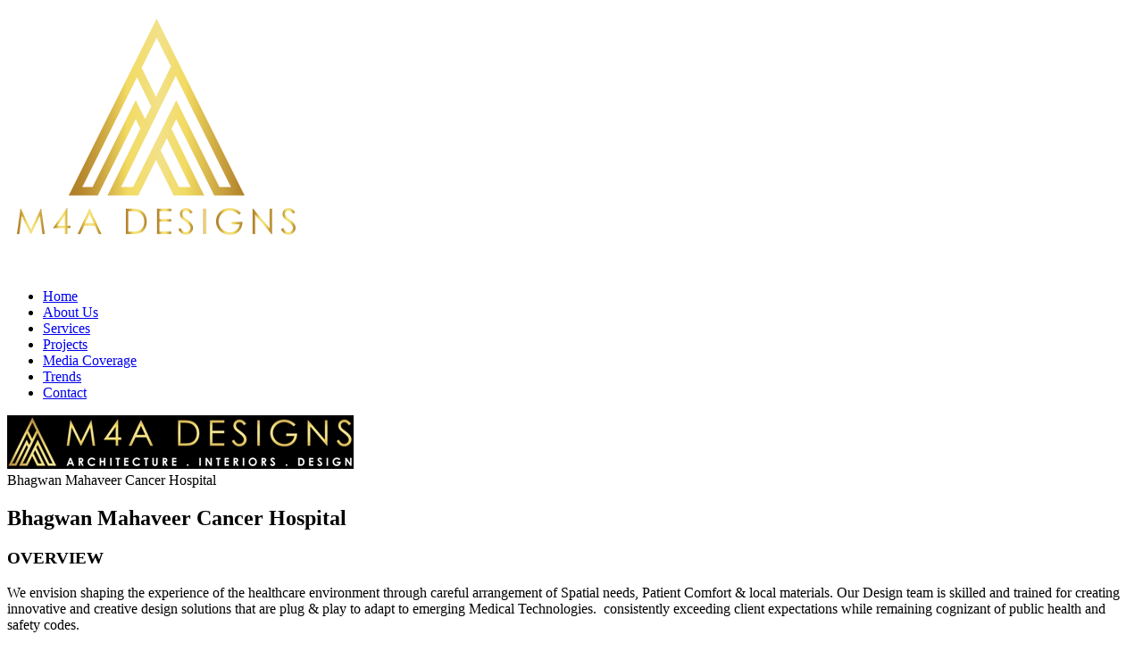

--- FILE ---
content_type: text/html; charset=UTF-8
request_url: https://m4adesigns.com/project/bhagwan-mahaveer-cancer-hospital/
body_size: 12145
content:
<!doctype html>
<html dir="ltr" lang="en-US" prefix="og: https://ogp.me/ns#">
<head> 
	<meta charset="UTF-8" />
	<meta name="viewport" content="width=device-width, initial-scale=1.0, minimum-scale=1.0, maximum-scale=1.0, user-scalable=no">
	<link rel="profile" href="https://gmpg.org/xfn/11" />
	<!-- Meta Pixel Code -->
<script>
!function(f,b,e,v,n,t,s)
{if(f.fbq)return;n=f.fbq=function(){n.callMethod?
n.callMethod.apply(n,arguments):n.queue.push(arguments)};
if(!f._fbq)f._fbq=n;n.push=n;n.loaded=!0;n.version='2.0';
n.queue=[];t=b.createElement(e);t.async=!0;
t.src=v;s=b.getElementsByTagName(e)[0];
s.parentNode.insertBefore(t,s)}(window, document,'script',
'https://connect.facebook.net/en_US/fbevents.js');
fbq('init', '2652206631766636');
fbq('track', 'PageView');
</script>
<noscript><img height="1" width="1" style="display:none"
src="https://www.facebook.com/tr?id=2652206631766636&ev=PageView&noscript=1"
/></noscript>
<!-- End Meta Pixel Code -->

  	<!--=============== favicons ===============-->
	<link rel="shortcut icon" href="https://m4adesigns.com/wp-content/themes/m4a/images/favicon.ico">

  	<!--=============== css  ===============-->	

	
  	<title>Bhagwan Mahaveer Cancer Hospital | M4A - Architect &amp; Interior Designer</title>

		<!-- All in One SEO 4.9.3 - aioseo.com -->
	<meta name="robots" content="max-image-preview:large" />
	<link rel="canonical" href="https://m4adesigns.com/project/bhagwan-mahaveer-cancer-hospital/" />
	<meta name="generator" content="All in One SEO (AIOSEO) 4.9.3" />
		<meta property="og:locale" content="en_US" />
		<meta property="og:site_name" content="M4A - Architect &amp; Interior Designer |" />
		<meta property="og:type" content="article" />
		<meta property="og:title" content="Bhagwan Mahaveer Cancer Hospital | M4A - Architect &amp; Interior Designer" />
		<meta property="og:url" content="https://m4adesigns.com/project/bhagwan-mahaveer-cancer-hospital/" />
		<meta property="article:published_time" content="2020-02-01T12:39:52+00:00" />
		<meta property="article:modified_time" content="2024-02-13T13:15:42+00:00" />
		<meta property="article:publisher" content="https://www.facebook.com/Architectsofjaipur" />
		<meta name="twitter:card" content="summary" />
		<meta name="twitter:site" content="@DesignsM4a" />
		<meta name="twitter:title" content="Bhagwan Mahaveer Cancer Hospital | M4A - Architect &amp; Interior Designer" />
		<script type="application/ld+json" class="aioseo-schema">
			{"@context":"https:\/\/schema.org","@graph":[{"@type":"BreadcrumbList","@id":"https:\/\/m4adesigns.com\/project\/bhagwan-mahaveer-cancer-hospital\/#breadcrumblist","itemListElement":[{"@type":"ListItem","@id":"https:\/\/m4adesigns.com#listItem","position":1,"name":"Home","item":"https:\/\/m4adesigns.com","nextItem":{"@type":"ListItem","@id":"https:\/\/m4adesigns.com\/project\/#listItem","name":"Project"}},{"@type":"ListItem","@id":"https:\/\/m4adesigns.com\/project\/#listItem","position":2,"name":"Project","item":"https:\/\/m4adesigns.com\/project\/","nextItem":{"@type":"ListItem","@id":"https:\/\/m4adesigns.com\/project_cat\/healthcare\/#listItem","name":"Healthcare"},"previousItem":{"@type":"ListItem","@id":"https:\/\/m4adesigns.com#listItem","name":"Home"}},{"@type":"ListItem","@id":"https:\/\/m4adesigns.com\/project_cat\/healthcare\/#listItem","position":3,"name":"Healthcare","item":"https:\/\/m4adesigns.com\/project_cat\/healthcare\/","nextItem":{"@type":"ListItem","@id":"https:\/\/m4adesigns.com\/project\/bhagwan-mahaveer-cancer-hospital\/#listItem","name":"Bhagwan Mahaveer Cancer Hospital"},"previousItem":{"@type":"ListItem","@id":"https:\/\/m4adesigns.com\/project\/#listItem","name":"Project"}},{"@type":"ListItem","@id":"https:\/\/m4adesigns.com\/project\/bhagwan-mahaveer-cancer-hospital\/#listItem","position":4,"name":"Bhagwan Mahaveer Cancer Hospital","previousItem":{"@type":"ListItem","@id":"https:\/\/m4adesigns.com\/project_cat\/healthcare\/#listItem","name":"Healthcare"}}]},{"@type":"Organization","@id":"https:\/\/m4adesigns.com\/#organization","name":"M4A Designs | Architects &amp; Interior Designers","url":"https:\/\/m4adesigns.com\/","email":"info@m4adesigns.com","telephone":"+917340029292","logo":{"@type":"ImageObject","url":"https:\/\/m4adesigns.com\/wp-content\/uploads\/2026\/01\/cropped-M4A-LOGO.jpg","@id":"https:\/\/m4adesigns.com\/project\/bhagwan-mahaveer-cancer-hospital\/#organizationLogo","width":512,"height":512,"caption":"m4a"},"image":{"@id":"https:\/\/m4adesigns.com\/project\/bhagwan-mahaveer-cancer-hospital\/#organizationLogo"},"sameAs":["https:\/\/www.facebook.com\/Architectsofjaipur","https:\/\/x.com\/DesignsM4a","https:\/\/www.instagram.com\/m4a_designs_pvt_ltd\/","https:\/\/ca.pinterest.com\/am_m4a\/","https:\/\/www.youtube.com\/channel\/UCpCaTKAjSAl6rkFqYPOarFQ","https:\/\/in.linkedin.com\/in\/atul-jain-762ab71"]},{"@type":"WebPage","@id":"https:\/\/m4adesigns.com\/project\/bhagwan-mahaveer-cancer-hospital\/#webpage","url":"https:\/\/m4adesigns.com\/project\/bhagwan-mahaveer-cancer-hospital\/","name":"Bhagwan Mahaveer Cancer Hospital | M4A - Architect & Interior Designer","inLanguage":"en-US","isPartOf":{"@id":"https:\/\/m4adesigns.com\/#website"},"breadcrumb":{"@id":"https:\/\/m4adesigns.com\/project\/bhagwan-mahaveer-cancer-hospital\/#breadcrumblist"},"datePublished":"2020-02-01T12:39:52+00:00","dateModified":"2024-02-13T13:15:42+00:00"},{"@type":"WebSite","@id":"https:\/\/m4adesigns.com\/#website","url":"https:\/\/m4adesigns.com\/","name":"M4A Designs | Architects &amp; Interior Designers","inLanguage":"en-US","publisher":{"@id":"https:\/\/m4adesigns.com\/#organization"}}]}
		</script>
		<!-- All in One SEO -->

<link href='https://fonts.gstatic.com' crossorigin rel='preconnect' />
		<!-- This site uses the Google Analytics by MonsterInsights plugin v9.11.1 - Using Analytics tracking - https://www.monsterinsights.com/ -->
		<!-- Note: MonsterInsights is not currently configured on this site. The site owner needs to authenticate with Google Analytics in the MonsterInsights settings panel. -->
					<!-- No tracking code set -->
				<!-- / Google Analytics by MonsterInsights -->
		<style id='wp-emoji-styles-inline-css' type='text/css'>

	img.wp-smiley, img.emoji {
		display: inline !important;
		border: none !important;
		box-shadow: none !important;
		height: 1em !important;
		width: 1em !important;
		margin: 0 0.07em !important;
		vertical-align: -0.1em !important;
		background: none !important;
		padding: 0 !important;
	}
</style>
<link rel='stylesheet' id='wp-block-library-css' href='https://m4adesigns.com/wp-includes/css/dist/block-library/style.min.css?ver=6.5.3' type='text/css' media='all' />
<link rel='stylesheet' id='aioseo/css/src/vue/standalone/blocks/table-of-contents/global.scss-css' href='https://m4adesigns.com/wp-content/plugins/all-in-one-seo-pack/dist/Lite/assets/css/table-of-contents/global.e90f6d47.css?ver=4.9.3' type='text/css' media='all' />
<style id='joinchat-button-style-inline-css' type='text/css'>
.wp-block-joinchat-button{border:none!important;text-align:center}.wp-block-joinchat-button figure{display:table;margin:0 auto;padding:0}.wp-block-joinchat-button figcaption{font:normal normal 400 .6em/2em var(--wp--preset--font-family--system-font,sans-serif);margin:0;padding:0}.wp-block-joinchat-button .joinchat-button__qr{background-color:#fff;border:6px solid #25d366;border-radius:30px;box-sizing:content-box;display:block;height:200px;margin:auto;overflow:hidden;padding:10px;width:200px}.wp-block-joinchat-button .joinchat-button__qr canvas,.wp-block-joinchat-button .joinchat-button__qr img{display:block;margin:auto}.wp-block-joinchat-button .joinchat-button__link{align-items:center;background-color:#25d366;border:6px solid #25d366;border-radius:30px;display:inline-flex;flex-flow:row nowrap;justify-content:center;line-height:1.25em;margin:0 auto;text-decoration:none}.wp-block-joinchat-button .joinchat-button__link:before{background:transparent var(--joinchat-ico) no-repeat center;background-size:100%;content:"";display:block;height:1.5em;margin:-.75em .75em -.75em 0;width:1.5em}.wp-block-joinchat-button figure+.joinchat-button__link{margin-top:10px}@media (orientation:landscape)and (min-height:481px),(orientation:portrait)and (min-width:481px){.wp-block-joinchat-button.joinchat-button--qr-only figure+.joinchat-button__link{display:none}}@media (max-width:480px),(orientation:landscape)and (max-height:480px){.wp-block-joinchat-button figure{display:none}}

</style>
<style id='classic-theme-styles-inline-css' type='text/css'>
/*! This file is auto-generated */
.wp-block-button__link{color:#fff;background-color:#32373c;border-radius:9999px;box-shadow:none;text-decoration:none;padding:calc(.667em + 2px) calc(1.333em + 2px);font-size:1.125em}.wp-block-file__button{background:#32373c;color:#fff;text-decoration:none}
</style>
<style id='global-styles-inline-css' type='text/css'>
body{--wp--preset--color--black: #000000;--wp--preset--color--cyan-bluish-gray: #abb8c3;--wp--preset--color--white: #ffffff;--wp--preset--color--pale-pink: #f78da7;--wp--preset--color--vivid-red: #cf2e2e;--wp--preset--color--luminous-vivid-orange: #ff6900;--wp--preset--color--luminous-vivid-amber: #fcb900;--wp--preset--color--light-green-cyan: #7bdcb5;--wp--preset--color--vivid-green-cyan: #00d084;--wp--preset--color--pale-cyan-blue: #8ed1fc;--wp--preset--color--vivid-cyan-blue: #0693e3;--wp--preset--color--vivid-purple: #9b51e0;--wp--preset--gradient--vivid-cyan-blue-to-vivid-purple: linear-gradient(135deg,rgba(6,147,227,1) 0%,rgb(155,81,224) 100%);--wp--preset--gradient--light-green-cyan-to-vivid-green-cyan: linear-gradient(135deg,rgb(122,220,180) 0%,rgb(0,208,130) 100%);--wp--preset--gradient--luminous-vivid-amber-to-luminous-vivid-orange: linear-gradient(135deg,rgba(252,185,0,1) 0%,rgba(255,105,0,1) 100%);--wp--preset--gradient--luminous-vivid-orange-to-vivid-red: linear-gradient(135deg,rgba(255,105,0,1) 0%,rgb(207,46,46) 100%);--wp--preset--gradient--very-light-gray-to-cyan-bluish-gray: linear-gradient(135deg,rgb(238,238,238) 0%,rgb(169,184,195) 100%);--wp--preset--gradient--cool-to-warm-spectrum: linear-gradient(135deg,rgb(74,234,220) 0%,rgb(151,120,209) 20%,rgb(207,42,186) 40%,rgb(238,44,130) 60%,rgb(251,105,98) 80%,rgb(254,248,76) 100%);--wp--preset--gradient--blush-light-purple: linear-gradient(135deg,rgb(255,206,236) 0%,rgb(152,150,240) 100%);--wp--preset--gradient--blush-bordeaux: linear-gradient(135deg,rgb(254,205,165) 0%,rgb(254,45,45) 50%,rgb(107,0,62) 100%);--wp--preset--gradient--luminous-dusk: linear-gradient(135deg,rgb(255,203,112) 0%,rgb(199,81,192) 50%,rgb(65,88,208) 100%);--wp--preset--gradient--pale-ocean: linear-gradient(135deg,rgb(255,245,203) 0%,rgb(182,227,212) 50%,rgb(51,167,181) 100%);--wp--preset--gradient--electric-grass: linear-gradient(135deg,rgb(202,248,128) 0%,rgb(113,206,126) 100%);--wp--preset--gradient--midnight: linear-gradient(135deg,rgb(2,3,129) 0%,rgb(40,116,252) 100%);--wp--preset--font-size--small: 13px;--wp--preset--font-size--medium: 20px;--wp--preset--font-size--large: 36px;--wp--preset--font-size--x-large: 42px;--wp--preset--spacing--20: 0.44rem;--wp--preset--spacing--30: 0.67rem;--wp--preset--spacing--40: 1rem;--wp--preset--spacing--50: 1.5rem;--wp--preset--spacing--60: 2.25rem;--wp--preset--spacing--70: 3.38rem;--wp--preset--spacing--80: 5.06rem;--wp--preset--shadow--natural: 6px 6px 9px rgba(0, 0, 0, 0.2);--wp--preset--shadow--deep: 12px 12px 50px rgba(0, 0, 0, 0.4);--wp--preset--shadow--sharp: 6px 6px 0px rgba(0, 0, 0, 0.2);--wp--preset--shadow--outlined: 6px 6px 0px -3px rgba(255, 255, 255, 1), 6px 6px rgba(0, 0, 0, 1);--wp--preset--shadow--crisp: 6px 6px 0px rgba(0, 0, 0, 1);}:where(.is-layout-flex){gap: 0.5em;}:where(.is-layout-grid){gap: 0.5em;}body .is-layout-flex{display: flex;}body .is-layout-flex{flex-wrap: wrap;align-items: center;}body .is-layout-flex > *{margin: 0;}body .is-layout-grid{display: grid;}body .is-layout-grid > *{margin: 0;}:where(.wp-block-columns.is-layout-flex){gap: 2em;}:where(.wp-block-columns.is-layout-grid){gap: 2em;}:where(.wp-block-post-template.is-layout-flex){gap: 1.25em;}:where(.wp-block-post-template.is-layout-grid){gap: 1.25em;}.has-black-color{color: var(--wp--preset--color--black) !important;}.has-cyan-bluish-gray-color{color: var(--wp--preset--color--cyan-bluish-gray) !important;}.has-white-color{color: var(--wp--preset--color--white) !important;}.has-pale-pink-color{color: var(--wp--preset--color--pale-pink) !important;}.has-vivid-red-color{color: var(--wp--preset--color--vivid-red) !important;}.has-luminous-vivid-orange-color{color: var(--wp--preset--color--luminous-vivid-orange) !important;}.has-luminous-vivid-amber-color{color: var(--wp--preset--color--luminous-vivid-amber) !important;}.has-light-green-cyan-color{color: var(--wp--preset--color--light-green-cyan) !important;}.has-vivid-green-cyan-color{color: var(--wp--preset--color--vivid-green-cyan) !important;}.has-pale-cyan-blue-color{color: var(--wp--preset--color--pale-cyan-blue) !important;}.has-vivid-cyan-blue-color{color: var(--wp--preset--color--vivid-cyan-blue) !important;}.has-vivid-purple-color{color: var(--wp--preset--color--vivid-purple) !important;}.has-black-background-color{background-color: var(--wp--preset--color--black) !important;}.has-cyan-bluish-gray-background-color{background-color: var(--wp--preset--color--cyan-bluish-gray) !important;}.has-white-background-color{background-color: var(--wp--preset--color--white) !important;}.has-pale-pink-background-color{background-color: var(--wp--preset--color--pale-pink) !important;}.has-vivid-red-background-color{background-color: var(--wp--preset--color--vivid-red) !important;}.has-luminous-vivid-orange-background-color{background-color: var(--wp--preset--color--luminous-vivid-orange) !important;}.has-luminous-vivid-amber-background-color{background-color: var(--wp--preset--color--luminous-vivid-amber) !important;}.has-light-green-cyan-background-color{background-color: var(--wp--preset--color--light-green-cyan) !important;}.has-vivid-green-cyan-background-color{background-color: var(--wp--preset--color--vivid-green-cyan) !important;}.has-pale-cyan-blue-background-color{background-color: var(--wp--preset--color--pale-cyan-blue) !important;}.has-vivid-cyan-blue-background-color{background-color: var(--wp--preset--color--vivid-cyan-blue) !important;}.has-vivid-purple-background-color{background-color: var(--wp--preset--color--vivid-purple) !important;}.has-black-border-color{border-color: var(--wp--preset--color--black) !important;}.has-cyan-bluish-gray-border-color{border-color: var(--wp--preset--color--cyan-bluish-gray) !important;}.has-white-border-color{border-color: var(--wp--preset--color--white) !important;}.has-pale-pink-border-color{border-color: var(--wp--preset--color--pale-pink) !important;}.has-vivid-red-border-color{border-color: var(--wp--preset--color--vivid-red) !important;}.has-luminous-vivid-orange-border-color{border-color: var(--wp--preset--color--luminous-vivid-orange) !important;}.has-luminous-vivid-amber-border-color{border-color: var(--wp--preset--color--luminous-vivid-amber) !important;}.has-light-green-cyan-border-color{border-color: var(--wp--preset--color--light-green-cyan) !important;}.has-vivid-green-cyan-border-color{border-color: var(--wp--preset--color--vivid-green-cyan) !important;}.has-pale-cyan-blue-border-color{border-color: var(--wp--preset--color--pale-cyan-blue) !important;}.has-vivid-cyan-blue-border-color{border-color: var(--wp--preset--color--vivid-cyan-blue) !important;}.has-vivid-purple-border-color{border-color: var(--wp--preset--color--vivid-purple) !important;}.has-vivid-cyan-blue-to-vivid-purple-gradient-background{background: var(--wp--preset--gradient--vivid-cyan-blue-to-vivid-purple) !important;}.has-light-green-cyan-to-vivid-green-cyan-gradient-background{background: var(--wp--preset--gradient--light-green-cyan-to-vivid-green-cyan) !important;}.has-luminous-vivid-amber-to-luminous-vivid-orange-gradient-background{background: var(--wp--preset--gradient--luminous-vivid-amber-to-luminous-vivid-orange) !important;}.has-luminous-vivid-orange-to-vivid-red-gradient-background{background: var(--wp--preset--gradient--luminous-vivid-orange-to-vivid-red) !important;}.has-very-light-gray-to-cyan-bluish-gray-gradient-background{background: var(--wp--preset--gradient--very-light-gray-to-cyan-bluish-gray) !important;}.has-cool-to-warm-spectrum-gradient-background{background: var(--wp--preset--gradient--cool-to-warm-spectrum) !important;}.has-blush-light-purple-gradient-background{background: var(--wp--preset--gradient--blush-light-purple) !important;}.has-blush-bordeaux-gradient-background{background: var(--wp--preset--gradient--blush-bordeaux) !important;}.has-luminous-dusk-gradient-background{background: var(--wp--preset--gradient--luminous-dusk) !important;}.has-pale-ocean-gradient-background{background: var(--wp--preset--gradient--pale-ocean) !important;}.has-electric-grass-gradient-background{background: var(--wp--preset--gradient--electric-grass) !important;}.has-midnight-gradient-background{background: var(--wp--preset--gradient--midnight) !important;}.has-small-font-size{font-size: var(--wp--preset--font-size--small) !important;}.has-medium-font-size{font-size: var(--wp--preset--font-size--medium) !important;}.has-large-font-size{font-size: var(--wp--preset--font-size--large) !important;}.has-x-large-font-size{font-size: var(--wp--preset--font-size--x-large) !important;}
.wp-block-navigation a:where(:not(.wp-element-button)){color: inherit;}
:where(.wp-block-post-template.is-layout-flex){gap: 1.25em;}:where(.wp-block-post-template.is-layout-grid){gap: 1.25em;}
:where(.wp-block-columns.is-layout-flex){gap: 2em;}:where(.wp-block-columns.is-layout-grid){gap: 2em;}
.wp-block-pullquote{font-size: 1.5em;line-height: 1.6;}
</style>
<link rel='stylesheet' id='bne-testimonials-css-css' href='https://m4adesigns.com/wp-content/plugins/bne-testimonials/assets/css/bne-testimonials.min.css?ver=2.0.8' type='text/css' media='all' />
<link rel='stylesheet' id='contact-form-7-css' href='https://m4adesigns.com/wp-content/plugins/contact-form-7/includes/css/styles.css?ver=5.9.6' type='text/css' media='all' />
<link rel='stylesheet' id='m4a-style-css' href='https://m4adesigns.com/wp-content/themes/m4a/style.css?ver=7793' type='text/css' media='all' />
<link rel='stylesheet' id='newsletter-css' href='https://m4adesigns.com/wp-content/plugins/newsletter/style.css?ver=9.1.0' type='text/css' media='all' />
<link rel='stylesheet' id='joinchat-css' href='https://m4adesigns.com/wp-content/plugins/creame-whatsapp-me/public/css/joinchat-btn.min.css?ver=5.1.6' type='text/css' media='all' />
<style id='joinchat-inline-css' type='text/css'>
.joinchat{--red:37;--green:211;--blue:102;--bw:100}
</style>
<script type="text/javascript" src="https://m4adesigns.com/wp-includes/js/jquery/jquery.min.js?ver=3.7.1" id="jquery-core-js"></script>
<script type="text/javascript" src="https://m4adesigns.com/wp-includes/js/jquery/jquery-migrate.min.js?ver=3.4.1" id="jquery-migrate-js"></script>
<link rel="https://api.w.org/" href="https://m4adesigns.com/wp-json/" /><link rel="EditURI" type="application/rsd+xml" title="RSD" href="https://m4adesigns.com/xmlrpc.php?rsd" />
<link rel='shortlink' href='https://m4adesigns.com/?p=370' />
<link rel="alternate" type="application/json+oembed" href="https://m4adesigns.com/wp-json/oembed/1.0/embed?url=https%3A%2F%2Fm4adesigns.com%2Fproject%2Fbhagwan-mahaveer-cancer-hospital%2F" />
<link rel="alternate" type="text/xml+oembed" href="https://m4adesigns.com/wp-json/oembed/1.0/embed?url=https%3A%2F%2Fm4adesigns.com%2Fproject%2Fbhagwan-mahaveer-cancer-hospital%2F&#038;format=xml" />
		<script type="text/javascript">
			//<![CDATA[
			var show_msg = '1';
			if (show_msg !== '0') {
				var options = {view_src: "View Source is disabled!", inspect_elem: "Inspect Element is disabled!", right_click: "Right click is disabled!", copy_cut_paste_content: "Cut/Copy/Paste is disabled!", image_drop: "Image Drag-n-Drop is disabled!" }
			} else {
				var options = '';
			}

         	function nocontextmenu(e) { return false; }
         	document.oncontextmenu = nocontextmenu;
         	document.ondragstart = function() { return false;}

			document.onmousedown = function (event) {
				event = (event || window.event);
				if (event.keyCode === 123) {
					if (show_msg !== '0') {show_toast('inspect_elem');}
					return false;
				}
			}
			document.onkeydown = function (event) {
				event = (event || window.event);
				//alert(event.keyCode);   return false;
				if (event.keyCode === 123 ||
						event.ctrlKey && event.shiftKey && event.keyCode === 73 ||
						event.ctrlKey && event.shiftKey && event.keyCode === 75) {
					if (show_msg !== '0') {show_toast('inspect_elem');}
					return false;
				}
				if (event.ctrlKey && event.keyCode === 85) {
					if (show_msg !== '0') {show_toast('view_src');}
					return false;
				}
			}
			function addMultiEventListener(element, eventNames, listener) {
				var events = eventNames.split(' ');
				for (var i = 0, iLen = events.length; i < iLen; i++) {
					element.addEventListener(events[i], function (e) {
						e.preventDefault();
						if (show_msg !== '0') {
							show_toast(listener);
						}
					});
				}
			}
			addMultiEventListener(document, 'contextmenu', 'right_click');
			addMultiEventListener(document, 'cut copy paste print', 'copy_cut_paste_content');
			addMultiEventListener(document, 'drag drop', 'image_drop');
			function show_toast(text) {
				var x = document.getElementById("amm_drcfw_toast_msg");
				x.innerHTML = eval('options.' + text);
				x.className = "show";
				setTimeout(function () {
					x.className = x.className.replace("show", "")
				}, 3000);
			}
		//]]>
		</script>
		<style type="text/css">body * :not(input):not(textarea){user-select:none !important; -webkit-touch-callout: none !important;  -webkit-user-select: none !important; -moz-user-select:none !important; -khtml-user-select:none !important; -ms-user-select: none !important;}#amm_drcfw_toast_msg{visibility:hidden;min-width:250px;margin-left:-125px;background-color:#333;color:#fff;text-align:center;border-radius:2px;padding:16px;position:fixed;z-index:999;left:50%;bottom:30px;font-size:17px}#amm_drcfw_toast_msg.show{visibility:visible;-webkit-animation:fadein .5s,fadeout .5s 2.5s;animation:fadein .5s,fadeout .5s 2.5s}@-webkit-keyframes fadein{from{bottom:0;opacity:0}to{bottom:30px;opacity:1}}@keyframes fadein{from{bottom:0;opacity:0}to{bottom:30px;opacity:1}}@-webkit-keyframes fadeout{from{bottom:30px;opacity:1}to{bottom:0;opacity:0}}@keyframes fadeout{from{bottom:30px;opacity:1}to{bottom:0;opacity:0}}</style>
		<meta name="generator" content="Elementor 3.22.3; features: e_optimized_assets_loading, additional_custom_breakpoints; settings: css_print_method-external, google_font-enabled, font_display-swap">
<style type="text/css">.recentcomments a{display:inline !important;padding:0 !important;margin:0 !important;}</style><link rel="icon" href="https://m4adesigns.com/wp-content/uploads/2026/01/cropped-M4A-LOGO-32x32.jpg" sizes="32x32" />
<link rel="icon" href="https://m4adesigns.com/wp-content/uploads/2026/01/cropped-M4A-LOGO-192x192.jpg" sizes="192x192" />
<link rel="apple-touch-icon" href="https://m4adesigns.com/wp-content/uploads/2026/01/cropped-M4A-LOGO-180x180.jpg" />
<meta name="msapplication-TileImage" content="https://m4adesigns.com/wp-content/uploads/2026/01/cropped-M4A-LOGO-270x270.jpg" />

  	<style type="text/css">
	    /*Home Banner Video internal css not mix this in style otherwise code will give errors*/
	    .VideoMainContainer,
	    .VideoMainContainer .VideoBlack {
	        height: 100%;
	    }
	    .VideoMainContainer .VideoOverlay {
	        height: 100%;
	    }
	    .videoWrapper iframe {
	        height: 100%;
	    }
	    #VideoMain {
	        position: relative;
	    }
	    .videoWrapper {
	        padding-bottom: 0px;
	        height: 100%;
	    }
	    .VideoMainContainer .VideoOverlay .VideoControls {
	        padding: 21px 20px;
	    }
	    .VideoMainContainer .VideoOverlay .VideoControls a {
	        width: 22px;
	        height: 22px;
	    }
	</style>
	<!-- Global site tag (gtag.js) - Google Analytics -->
<script async src="https://www.googletagmanager.com/gtag/js?id=UA-175991880-1"></script>
<script>
  window.dataLayer = window.dataLayer || [];
  function gtag(){dataLayer.push(arguments);}
  gtag('js', new Date());

  gtag('config', 'UA-175991880-1');
</script>
<meta name="google-site-verification" content="hDQXxnaYolF032exE5Wg9RLiq8zOxsak2SsSXKiO_Tg" />
	<!-- Global site tag (gtag.js) - Google Analytics -->
<script async src="https://www.googletagmanager.com/gtag/js?id=G-SJD6XN9TWG"></script>
<script>
  window.dataLayer = window.dataLayer || [];
  function gtag(){dataLayer.push(arguments);}
  gtag('js', new Date());

  gtag('config', 'G-SJD6XN9TWG');
</script>
	<meta name="google-site-verification" content="7Ux9S-D90lfmSuKyUHgPTY-eXfAswqsLe4ZlJ0t9w4w" />
	<!-- Global site tag (gtag.js) - Google Analytics -->
<script async src="https://www.googletagmanager.com/gtag/js?id=UA-187902628-1"></script>
<script>
  window.dataLayer = window.dataLayer || [];
  function gtag(){dataLayer.push(arguments);}
  gtag('js', new Date());

  gtag('config', 'UA-187902628-1');
</script>
</head>
<body class="project-template-default single single-project postid-370 home-body elementor-default elementor-kit-3373">
<div class="loader"><div class="loader-box"> <span> <img src="https://m4adesigns.com/wp-content/uploads/2020/01/gold-short-logo.png" alt="Preloader"> </span> </div></div>    <div id="main">
          
  <header class="header-wrap"> 
  	<div class="header-inner"> 
  		<div class="nav-button-holder"> 
  			<div class="nav-button vis-m">
  				<span></span>
  				<span></span>
  				<span></span>
  			</div>
  		</div>
  		<div class="nav-holder"> 
	  		<nav> 
		  		<ul> 
	  				<li id="menu-item-12" class="menu-item menu-item-type-post_type menu-item-object-page menu-item-home menu-item-12"><a href="https://m4adesigns.com/">Home</a></li>
<li id="menu-item-13" class="menu-item menu-item-type-post_type menu-item-object-page menu-item-13"><a href="https://m4adesigns.com/about-us/">About Us</a></li>
<li id="menu-item-17" class="menu-item menu-item-type-post_type menu-item-object-page menu-item-17"><a href="https://m4adesigns.com/services/">Services</a></li>
<li id="menu-item-23" class="menu-item menu-item-type-post_type menu-item-object-page menu-item-23"><a href="https://m4adesigns.com/projects/">Projects</a></li>
<li id="menu-item-954" class="menu-item menu-item-type-custom menu-item-object-custom menu-item-954"><a href="https://m4adesigns.com/project/media-coverage/">Media Coverage</a></li>
<li id="menu-item-3301" class="menu-item menu-item-type-post_type menu-item-object-page current_page_parent menu-item-3301"><a href="https://m4adesigns.com/blog/">Trends</a></li>
<li id="menu-item-22" class="menu-item menu-item-type-post_type menu-item-object-page menu-item-22"><a href="https://m4adesigns.com/contact/">Contact</a></li>
		  		</ul> 
		  	</nav> 
  		</div>
  		<a href="https://m4adesigns.com" class="left-logo"> 
  			<img src="https://m4adesigns.com/wp-content/uploads/2020/02/Website-Logo-01.jpg" alt="M4A"> 
  		</a> 
  	</div>
  </header>  
  <div id="wrapper">

  	<div class="content-holder"><div class="dynamic-title">Bhagwan Mahaveer Cancer Hospital </div>
<div class="content"> 
	<section class="parallax-section"> 
		<div class="parallax-inner"> 
			<div class="bg" data-bg="https://m4adesigns.com/wp-content/uploads/2020/02/bhagwan-mahaveer-cancer-hospital-gallery-4-big.jpg" data-top-bottom="transform: translateY(300px);" data-bottom-top="transform: translateY(-300px);"></div>
			<div class="overlay"></div>
		</div>
		<div class="container"> 
			<div class="page-title"> 
				<div class="row"> 
					<div class="col-md-12"> 
						<h2><strong>  Bhagwan Mahaveer Cancer Hospital </strong></h2> 
					</div>
				</div>
			</div>
		</div>
	</section> 
</div>

<div class="content" id="post-370"> 
	

<section>

    <div class="container">

        <div class="custom-inner-holder">

            <div class="custom-inner">

                <div class="row">

                    <div class="col-md-12 col-sm-12 col-xs-12">

                        <h3>OVERVIEW </h3> </div>

                    <div class="col-md-12 col-sm-12 col-xs-12">

                        <p>We envision shaping the experience of the healthcare environment through careful arrangement of Spatial needs, Patient Comfort &amp; local materials. Our Design team is skilled and trained for creating innovative and creative design solutions that are plug &amp; play to adapt to emerging Medical Technologies.  consistently exceeding client expectations while remaining cognizant of public health and safety codes.</p>

                    </div>

                </div>

            </div>

        </div>

        
        <div class="gallery-items three-columns grid-small-pad lightgallery">

            
            <div class="gallery-item">

                <div class="grid-item-holder">

                    <div class="box-item">

                        <a data-src="https://m4adesigns.com/wp-content/uploads/2020/02/bhagwan-mahaveer-cancer-hospital-gallery-1-big.jpg" class="popup-image" data-sub-html=""> <span class="overlay"></span> <img src="https://m4adesigns.com/wp-content/uploads/2020/02/bhagwan-mahaveer-cancer-hospital-gallery-1-small.jpg" alt="Exterior View of the Main OPD Entrance"><figcaption> Exterior View of the Main OPD Entrance </figcaption> </a>

                    </div>

                </div>

            </div>

            
            <div class="gallery-item">

                <div class="grid-item-holder">

                    <div class="box-item">

                        <a data-src="https://m4adesigns.com/wp-content/uploads/2020/02/bhagwan-mahaveer-cancer-hospital-gallery-2-big.jpg" class="popup-image" data-sub-html=""> <span class="overlay"></span> <img src="https://m4adesigns.com/wp-content/uploads/2020/02/bhagwan-mahaveer-cancer-hospital-gallery-2-small.jpg" alt="Guest Reception with a Dome roof above"><figcaption> Guest Reception with a Dome roof above </figcaption> </a>

                    </div>

                </div>

            </div>

            
            <div class="gallery-item">

                <div class="grid-item-holder">

                    <div class="box-item">

                        <a data-src="https://m4adesigns.com/wp-content/uploads/2020/02/bhagwan-mahaveer-cancer-hospital-gallery-4-big.jpg" class="popup-image" data-sub-html=""> <span class="overlay"></span> <img src="https://m4adesigns.com/wp-content/uploads/2020/02/bhagwan-mahaveer-cancer-hospital-gallery-4-small.jpg" alt="Treatment Block with stepped profile"><figcaption> Treatment Block with stepped profile </figcaption> </a>

                    </div>

                </div>

            </div>

            
        </div>

        
</section>

<div class="content-nav">
    <div class="container">
        <div class="row">
            <div class="col-sm-12">
                <ul>
                							<li class="pull-left"><a href="https://m4adesigns.com/project/restaurants/" class=" text-link half-opacity">previous project</a></li>
																<li class="pull-right"><a href="https://m4adesigns.com/project/hadpawat-haveli/" class=" text-link">next project</a></li>
						
                </ul>
            </div>
        </div>
    </div>
</div>

</div>

                        <div class="content">

    <div class="container">

        <div class="dream-view-sec">

            <div class="d-table">

                <div class="d-table-cell">

                    <div class="dream-text-panel">

                        

                        <h2 class="section-title dec-title"> <span>New paradigms of <br><strong> luxury design </strong> </span> </h2>

                        <div class="drema-main-text"> <p>As Healthcare Facilities function 24/7, Designing for resiliency in order to maximize resources and reduce energy use is of utmost importance. It is also imperative to keep Disaster-Related Medical Care in mind while designing. We work tirelessly to produce Healthcare Environments that are considerate to the needs of the patients and improve their overall well-being. Wellness is also becoming an integral part of delivering Holistic Healthcare.</p>
 </div>

                        <figure class="mobile-atul-meenal-pic"> <img src="" alt="ATUL JAIN | MINAL JAIN">

                            <div class="m4a-name"> <strong>ATUL JAIN | MINAL JAIN</strong> </div>

                        </figure>

                        <div class="m4a-name web-name-m4a"> <strong> ATUL JAIN | MINAL JAIN </strong> </div>

                        

                        <!-- <a href="contact.html" class="btn anim-button fl-l"> <span> setup an appointment </span> <i class="fa fa-long-arrow-right"> </i> </a> --></div>

                </div>

                <div class="d-table-cell">

                    <figure class="atul-meenal-dream-pic"> <img src="" alt="ATUL JAIN | MINAL JAIN"> </figure>

                </div>

            </div>

        </div>

    </div>

</div>




            <div class="height-emulator"></div>

        <footer class="content-footer"> 
        	<div class="container"> 
        		<div class="row"> 
        			<div class="col-md-6"> 
        				<div class="footer-item footer-logo"> 
        					<a href="https://m4adesigns.com" class="f_logo"> 
        						<!--<img src="" alt="M4A">-->
								<script src="https://platform.linkedin.com/badges/js/profile.js" async defer type="text/javascript"></script>
							
								  ATUL JAIN | MINAL JAIN
								<p class="pfooter">
									ARCHITECTURE . INTERIORS . DESIGN . BUILD
								</p>
						
             
        					</a>
						</div>
						<div class="footer-item"> 
        					<h4 class="text-link" style="color:#d8a843;font-size:11px;"> Visit Us </h4> 
        					<ul>
							    <li> <span>M4A, D167A, JAGRAJ MARG, BAPU NAGAR, JAIPUR - 302015
<br/>
7340029292</span> </li>
								<li class="top_li"> <a href="https://www.google.com/maps?ll=26.888438,75.811038&z=17&t=m&hl=en-US&gl=IN&mapclient=embed&cid=2472475129837071755" target="_blank"> View on map<br/> </a> </li>
        					</ul> 
        				</div>
			</div>
              
        			<div class="col-md-2"> 
        				<div class="footer-item"> 
        					<h4 class="text-link" style="color:#d8a843;font-size:12px;">Find us on </h4> 
        					<ul> 											
																	<li> <a href="https://www.facebook.com/M4A-Designs-PVT-LTD-2488607057850773/?ref=br_rs" target="_blank"> Facebook </a> </li>
																	<li> <a href="https://www.youtube.com/channel/UCpCaTKAjSAl6rkFqYPOarFQ" target="_blank"> Youtube </a> </li>
																	<li> <a href="https://www.linkedin.com/in/atul-jain-762ab71/" target="_blank"> LinkedIn </a> </li>
																	<li> <a href="" target="_blank">  </a> </li>
									
        					</ul>
							<p style="margin-top:50px;">
								<a href="https://m4adesigns.com/career/"><span style="color:white;font-size:11px;font-family:inherit;font-weight:inherit;">Career </span></a> 
							</p>
        				</div>
        			</div>
					<div class="col-md-3"> 
        				<div class="footer-item" style="margin-left:20px;"> 
        					<h4 class="text-link" style="color:#d8a843;font-size:11px;">Special Services</h4> 
        					<ul> 
        						<li><p>
								<a href="https://m4adesigns.com/concierge-service/"><span style="color:white;font-size:11px;font-family:inherit;margin-left:20px;">Project Concierge for Residences </span></a> 
							</p> </li>
								<h4 class="text-link" style="margin-top:20px; color:#d8a843;font-size:11px;">FOR DESIGN COLLEGES</h4> 
								<li><p>
								<a href="https://m4adesigns.com/c s r initiative/"><span style="color:white;font-size:11px;font-family:inherit;font-weight:inherit;margin-left:20px;">Converse to unlock for students </span></a> 
							</p> </li>	
								<h4 class="text-link" style="margin-top:20px; color:#d8a843;font-size:11px;">REAL ESTATE DEVELOPMENT</h4> 
								<li><p>
								<a href="https://m4adesigns.com/project-advisory/"><span style="color:white;font-size:11px;font-family:inherit;font-weight:inherit;margin-left:20px;">BUSINESS ADVISORY SERVICES</span></a
							</p> </li>
        					</ul> 
        				</div>
        			</div>
        		</div>

        		<div class="row"> 
        			<div class="col-md-6"></div>
        			<div class="col-md-6"> 
        				<div class="footer-wrap"> 
        					<span class="copyright" style="font-weight:lighter;"> Copyright &#169; All Rights Reserved 2026 by M4A Designs Pvt. Ltd  </span> 
        					<span class="to-top"> To Top </span> 
        				</div>
        			</div>
        		</div> 
        	</div>
        	<canvas class="particular"></canvas> </footer>                
    </div>

    
</div>



<div class="modal fade lets-talk" id="letsTalk" tabindex="-1" role="dialog" aria-labelledby="myModalLabel">
    <div class="modal-dialog" role="document">
        <div class="modal-content">
            <div class="modal-header">
                <button type="button" class="close" data-dismiss="modal" aria-label="Close"><span aria-hidden="true">&times;</span></button>
                <h4 class="modal-title" id="myModalLabel">We would love to hear from you</h4>
            </div>
            <div class="modal-body">
                
<div class="wpcf7 no-js" id="wpcf7-f866-o1" lang="en-US" dir="ltr">
<div class="screen-reader-response"><p role="status" aria-live="polite" aria-atomic="true"></p> <ul></ul></div>
<form action="/project/bhagwan-mahaveer-cancer-hospital/#wpcf7-f866-o1" method="post" class="wpcf7-form init" aria-label="Contact form" novalidate="novalidate" data-status="init">
<div style="display: none;">
<input type="hidden" name="_wpcf7" value="866" />
<input type="hidden" name="_wpcf7_version" value="5.9.6" />
<input type="hidden" name="_wpcf7_locale" value="en_US" />
<input type="hidden" name="_wpcf7_unit_tag" value="wpcf7-f866-o1" />
<input type="hidden" name="_wpcf7_container_post" value="0" />
<input type="hidden" name="_wpcf7_posted_data_hash" value="" />
</div>
<div class="contactus_form contact-form input-container">
	<div class="col-xs-12">
		<div class="styled-input wide">
			<p><span class="wpcf7-form-control-wrap" data-name="your-name"><input size="40" maxlength="25" class="wpcf7-form-control wpcf7-text wpcf7-validates-as-required form-control" aria-required="true" aria-invalid="false" placeholder="Name" value="" type="text" name="your-name" /></span><span id="error_name" class="text-danger"> </span>
			</p>
		</div>
	</div>
	<div class="col-md-6 col-sm-12">
		<div class="styled-input">
			<p><span class="wpcf7-form-control-wrap" data-name="your-email"><input size="40" maxlength="80" class="wpcf7-form-control wpcf7-email wpcf7-validates-as-required wpcf7-text wpcf7-validates-as-email form-control" aria-required="true" aria-invalid="false" placeholder="Email" value="" type="email" name="your-email" /></span><span id="error_name" class="text-danger"> </span>
			</p>
		</div>
	</div>
	<div class="col-md-6 col-sm-12">
		<div class="styled-input " style="float:right;">
			<p><span class="wpcf7-form-control-wrap" data-name="your-phone"><input size="40" maxlength="10" class="wpcf7-form-control wpcf7-tel wpcf7-validates-as-required wpcf7-text wpcf7-validates-as-tel form-control" aria-required="true" aria-invalid="false" placeholder="Phone" value="" type="tel" name="your-phone" /></span><span id="error_name" class="text-danger"> </span>
			</p>
		</div>
	</div>
	<div class="col-xs-12">
		<div class="styled-input wide">
			<p><label style="text-align: left;display: block;font-size: 16px;">What type of project would you like to engage with us?</label><br />
<span class="wpcf7-form-control-wrap" data-name="your-answer"><input size="40" maxlength="80" class="wpcf7-form-control wpcf7-text wpcf7-validates-as-required form-control" aria-required="true" aria-invalid="false" placeholder="Answer" value="" type="text" name="your-answer" /></span><span id="error_name" class="text-danger"> </span>
			</p>
		</div>
	</div>
	<div class="col-xs-12">
		<div class="styled-input wide">
			<p><span class="wpcf7-form-control-wrap" data-name="your-message"><textarea cols="40" rows="10" maxlength="400" class="wpcf7-form-control wpcf7-textarea form-control" aria-invalid="false" placeholder="Message" name="your-message"></textarea></span><span id="error_name" class="text-danger"> </span>
			</p>
		</div>
	</div>
	<div class="col-xs-12 rows text-center">
		<p><input class="wpcf7-form-control wpcf7-submit has-spinner submit-btn submit_button btn anim-button" type="submit" value="Send Message" />
		</p>
	</div>
</div><div class="wpcf7-response-output" aria-hidden="true"></div>
</form>
</div>
            </div>
        </div>
    </div>
</div>


<footer class="fixed-footer"> 
	<div class="footer-social"> 
		<ul> 
            			<li> <a href="https://www.facebook.com/Architectsofjaipur/?modal=admin_todo_tour" target="_blank" > <i class="fa fa-facebook"> </i> </a> </li>
			<li> <a href="https://twitter.com/DesignsM4a" target="_blank"> <i class="fa fa-twitter"> </i> </a> </li>
			<li> <a href="https://www.instagram.com/m4a_designs_pvt_ltd/ " target="_blank"> <i class="fa fa-instagram"> </i> </a> </li>
			<li> <a href="https://www.pinterest.ca/am_m4a/" target="_blank"> <i class="fa fa-pinterest"> </i> </a> </li>
			<li> <a href="https://www.youtube.com/channel/UCpCaTKAjSAl6rkFqYPOarFQ?view_as=subscriber" target="_blank"> <i class="fa fa-youtube"> </i> </a> </li>
			<li> <a href="https://in.linkedin.com/in/atul-jain-762ab71" target="_blank"> <i class="fa fa-linkedin"> </i> </a> </li>
		</ul> 
	</div>
	<div class="footer-title"> <h2> <a href="#"> </a> </h2> </div>
</footer>    


<a href="https://m4adesigns.com/collaborate-to-grow/" class="btn fixedright"> Collaborate With Us </a>

</div>

<!--=============== CSSS  ===============-->
	<link type="text/css" rel="stylesheet" href="https://m4adesigns.com/wp-content/themes/m4a/css/reset.css">
	<link type="text/css" rel="stylesheet" href="https://m4adesigns.com/wp-content/themes/m4a/css/plugins.css">
	<link type="text/css" rel="stylesheet" href="https://m4adesigns.com/wp-content/themes/m4a/css/custom-bootstrap.css">
	<link type="text/css" rel="stylesheet" href="https://m4adesigns.com/wp-content/themes/m4a/css/slick.css">

<!--=============== Homepage banner video autoplay script start  ===============-->
<script type="text/javascript">
var user_agent = navigator.userAgent;
</script>
<!--=============== Homepage banner video autoplay script end  ===============-->

<script type="text/javascript" src="https://m4adesigns.com/wp-content/themes/m4a/js/jquery.min.js"></script>
<script type="text/javascript" src="https://m4adesigns.com/wp-content/themes/m4a/js/bootstrap.js"></script>

<!--=============== plugin is common js  ===============-->
<script type="text/javascript" src="https://m4adesigns.com/wp-content/themes/m4a/js/plugins.js"></script>

<!--=============== video js start  ===============-->
<script src="https://www.youtube.com/player_api" type="text/javascript"></script>
<script type="text/javascript" src="https://m4adesigns.com/wp-content/themes/m4a/js/video_main.js"></script>
<!--=============== video js end  ===============-->

<!--=============== common js  ===============-->
<script type="text/javascript" src="https://m4adesigns.com/wp-content/themes/m4a/js/scripts.js"></script>




    <div id="amm_drcfw_toast_msg"></div>

<div class="joinchat joinchat--right joinchat--btn" data-settings='{"telephone":"917340026624","mobile_only":false,"button_delay":3,"whatsapp_web":false,"qr":false,"message_views":2,"message_delay":10,"message_badge":false,"message_send":"","message_hash":""}'>
	<div class="joinchat__button">
		<div class="joinchat__button__open"></div>
									</div>
	</div>
<script type="text/javascript" src="https://m4adesigns.com/wp-content/plugins/contact-form-7/includes/swv/js/index.js?ver=5.9.6" id="swv-js"></script>
<script type="text/javascript" id="contact-form-7-js-extra">
/* <![CDATA[ */
var wpcf7 = {"api":{"root":"https:\/\/m4adesigns.com\/wp-json\/","namespace":"contact-form-7\/v1"},"cached":"1"};
/* ]]> */
</script>
<script type="text/javascript" src="https://m4adesigns.com/wp-content/plugins/contact-form-7/includes/js/index.js?ver=5.9.6" id="contact-form-7-js"></script>
<script type="text/javascript" id="rocket-browser-checker-js-after">
/* <![CDATA[ */
"use strict";var _createClass=function(){function defineProperties(target,props){for(var i=0;i<props.length;i++){var descriptor=props[i];descriptor.enumerable=descriptor.enumerable||!1,descriptor.configurable=!0,"value"in descriptor&&(descriptor.writable=!0),Object.defineProperty(target,descriptor.key,descriptor)}}return function(Constructor,protoProps,staticProps){return protoProps&&defineProperties(Constructor.prototype,protoProps),staticProps&&defineProperties(Constructor,staticProps),Constructor}}();function _classCallCheck(instance,Constructor){if(!(instance instanceof Constructor))throw new TypeError("Cannot call a class as a function")}var RocketBrowserCompatibilityChecker=function(){function RocketBrowserCompatibilityChecker(options){_classCallCheck(this,RocketBrowserCompatibilityChecker),this.passiveSupported=!1,this._checkPassiveOption(this),this.options=!!this.passiveSupported&&options}return _createClass(RocketBrowserCompatibilityChecker,[{key:"_checkPassiveOption",value:function(self){try{var options={get passive(){return!(self.passiveSupported=!0)}};window.addEventListener("test",null,options),window.removeEventListener("test",null,options)}catch(err){self.passiveSupported=!1}}},{key:"initRequestIdleCallback",value:function(){!1 in window&&(window.requestIdleCallback=function(cb){var start=Date.now();return setTimeout(function(){cb({didTimeout:!1,timeRemaining:function(){return Math.max(0,50-(Date.now()-start))}})},1)}),!1 in window&&(window.cancelIdleCallback=function(id){return clearTimeout(id)})}},{key:"isDataSaverModeOn",value:function(){return"connection"in navigator&&!0===navigator.connection.saveData}},{key:"supportsLinkPrefetch",value:function(){var elem=document.createElement("link");return elem.relList&&elem.relList.supports&&elem.relList.supports("prefetch")&&window.IntersectionObserver&&"isIntersecting"in IntersectionObserverEntry.prototype}},{key:"isSlowConnection",value:function(){return"connection"in navigator&&"effectiveType"in navigator.connection&&("2g"===navigator.connection.effectiveType||"slow-2g"===navigator.connection.effectiveType)}}]),RocketBrowserCompatibilityChecker}();
/* ]]> */
</script>
<script type="text/javascript" id="rocket-preload-links-js-extra">
/* <![CDATA[ */
var RocketPreloadLinksConfig = {"excludeUris":"\/(?:.+\/)?feed(?:\/(?:.+\/?)?)?$|\/(?:.+\/)?embed\/|\/(index\\.php\/)?wp\\-json(\/.*|$)|\/wp-admin\/|\/logout\/|\/wp-login.php|\/refer\/|\/go\/|\/recommend\/|\/recommends\/","usesTrailingSlash":"1","imageExt":"jpg|jpeg|gif|png|tiff|bmp|webp|avif|pdf|doc|docx|xls|xlsx|php","fileExt":"jpg|jpeg|gif|png|tiff|bmp|webp|avif|pdf|doc|docx|xls|xlsx|php|html|htm","siteUrl":"https:\/\/m4adesigns.com","onHoverDelay":"100","rateThrottle":"3"};
/* ]]> */
</script>
<script type="text/javascript" id="rocket-preload-links-js-after">
/* <![CDATA[ */
(function() {
"use strict";var r="function"==typeof Symbol&&"symbol"==typeof Symbol.iterator?function(e){return typeof e}:function(e){return e&&"function"==typeof Symbol&&e.constructor===Symbol&&e!==Symbol.prototype?"symbol":typeof e},e=function(){function i(e,t){for(var n=0;n<t.length;n++){var i=t[n];i.enumerable=i.enumerable||!1,i.configurable=!0,"value"in i&&(i.writable=!0),Object.defineProperty(e,i.key,i)}}return function(e,t,n){return t&&i(e.prototype,t),n&&i(e,n),e}}();function i(e,t){if(!(e instanceof t))throw new TypeError("Cannot call a class as a function")}var t=function(){function n(e,t){i(this,n),this.browser=e,this.config=t,this.options=this.browser.options,this.prefetched=new Set,this.eventTime=null,this.threshold=1111,this.numOnHover=0}return e(n,[{key:"init",value:function(){!this.browser.supportsLinkPrefetch()||this.browser.isDataSaverModeOn()||this.browser.isSlowConnection()||(this.regex={excludeUris:RegExp(this.config.excludeUris,"i"),images:RegExp(".("+this.config.imageExt+")$","i"),fileExt:RegExp(".("+this.config.fileExt+")$","i")},this._initListeners(this))}},{key:"_initListeners",value:function(e){-1<this.config.onHoverDelay&&document.addEventListener("mouseover",e.listener.bind(e),e.listenerOptions),document.addEventListener("mousedown",e.listener.bind(e),e.listenerOptions),document.addEventListener("touchstart",e.listener.bind(e),e.listenerOptions)}},{key:"listener",value:function(e){var t=e.target.closest("a"),n=this._prepareUrl(t);if(null!==n)switch(e.type){case"mousedown":case"touchstart":this._addPrefetchLink(n);break;case"mouseover":this._earlyPrefetch(t,n,"mouseout")}}},{key:"_earlyPrefetch",value:function(t,e,n){var i=this,r=setTimeout(function(){if(r=null,0===i.numOnHover)setTimeout(function(){return i.numOnHover=0},1e3);else if(i.numOnHover>i.config.rateThrottle)return;i.numOnHover++,i._addPrefetchLink(e)},this.config.onHoverDelay);t.addEventListener(n,function e(){t.removeEventListener(n,e,{passive:!0}),null!==r&&(clearTimeout(r),r=null)},{passive:!0})}},{key:"_addPrefetchLink",value:function(i){return this.prefetched.add(i.href),new Promise(function(e,t){var n=document.createElement("link");n.rel="prefetch",n.href=i.href,n.onload=e,n.onerror=t,document.head.appendChild(n)}).catch(function(){})}},{key:"_prepareUrl",value:function(e){if(null===e||"object"!==(void 0===e?"undefined":r(e))||!1 in e||-1===["http:","https:"].indexOf(e.protocol))return null;var t=e.href.substring(0,this.config.siteUrl.length),n=this._getPathname(e.href,t),i={original:e.href,protocol:e.protocol,origin:t,pathname:n,href:t+n};return this._isLinkOk(i)?i:null}},{key:"_getPathname",value:function(e,t){var n=t?e.substring(this.config.siteUrl.length):e;return n.startsWith("/")||(n="/"+n),this._shouldAddTrailingSlash(n)?n+"/":n}},{key:"_shouldAddTrailingSlash",value:function(e){return this.config.usesTrailingSlash&&!e.endsWith("/")&&!this.regex.fileExt.test(e)}},{key:"_isLinkOk",value:function(e){return null!==e&&"object"===(void 0===e?"undefined":r(e))&&(!this.prefetched.has(e.href)&&e.origin===this.config.siteUrl&&-1===e.href.indexOf("?")&&-1===e.href.indexOf("#")&&!this.regex.excludeUris.test(e.href)&&!this.regex.images.test(e.href))}}],[{key:"run",value:function(){"undefined"!=typeof RocketPreloadLinksConfig&&new n(new RocketBrowserCompatibilityChecker({capture:!0,passive:!0}),RocketPreloadLinksConfig).init()}}]),n}();t.run();
}());
/* ]]> */
</script>
<script type="text/javascript" id="m4a-scripts-js-extra">
/* <![CDATA[ */
var we_ajax_ajax = {"ajax_url":"https:\/\/m4adesigns.com\/wp-admin\/admin-ajax.php"};
/* ]]> */
</script>
<script type="text/javascript" src="https://m4adesigns.com/wp-content/themes/m4a/assets/js/theme.js?ver=6.5.3" id="m4a-scripts-js"></script>
<script type="text/javascript" id="newsletter-js-extra">
/* <![CDATA[ */
var newsletter_data = {"action_url":"https:\/\/m4adesigns.com\/wp-admin\/admin-ajax.php"};
/* ]]> */
</script>
<script type="text/javascript" src="https://m4adesigns.com/wp-content/plugins/newsletter/main.js?ver=9.1.0" id="newsletter-js"></script>
<script type="text/javascript" src="https://m4adesigns.com/wp-content/plugins/creame-whatsapp-me/public/js/joinchat.min.js?ver=5.1.6" id="joinchat-js"></script>
 
